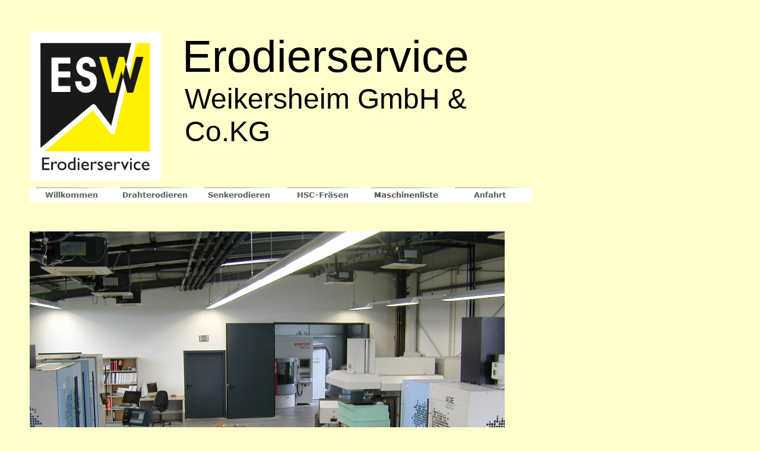

--- FILE ---
content_type: text/html
request_url: http://esw-ag.de/html/maschinenliste.html
body_size: 24762
content:

<!DOCTYPE HTML PUBLIC "-//W3C//DTD HTML 4.0 Transitional//EN">
<HTML>
<HEAD>
<TITLE>Maschinenliste</TITLE>
<META HTTP-EQUIV="Content-Type" CONTENT="text/html; charset=ISO-8859-1">
<META NAME="Generator" CONTENT="NetObjects Fusion 8 für Windows">
<SCRIPT>
<!--
function F_loadRollover(){} function F_roll(){}
//-->
</SCRIPT>
<SCRIPT LANGUAGE="JavaScript1.2" SRC="../assets/rollover.js"></SCRIPT>
<LINK REL=STYLESHEET TYPE="text/css" HREF="../html/style.css">
<LINK REL=STYLESHEET TYPE="text/css" HREF="../html/site.css">
<STYLE>
</STYLE><NOLAYER>
<STYLE ID="NOF_STYLE_SHEET">
<!--

DIV#Navigationsleiste3_1LYR { 
position:absolute; visibility:hidden; top:0; left:0; z-index:1;
}
-->
</STYLE>

</NOLAYER>
</HEAD>
<BODY NOF="(MB=(DefaultMasterBorder, 375, 107, 38, 16), L=(MaschinenlisteLayout, 1163, 976))" STYLE="background-color: rgb(255,255,204);" TOPMARGIN=0 LEFTMARGIN=0 MARGINWIDTH=0 MARGINHEIGHT=0>
    <TABLE CELLPADDING=0 CELLSPACING=0 BORDER=0 WIDTH=934 NOF=LY>
        <TR VALIGN=TOP ALIGN=LEFT>
            <TD>
                <TABLE BORDER=0 CELLSPACING=0 CELLPADDING=0 WIDTH=271 NOF=LY>
                    <TR VALIGN=TOP ALIGN=LEFT>
                        <TD WIDTH=51 HEIGHT=53><IMG SRC="../assets/images/autogen/clearpixel.gif" WIDTH=51 HEIGHT=1 BORDER=0 ALT=""></TD>
                        <TD></TD>
                    </TR>
                    <TR VALIGN=TOP ALIGN=LEFT>
                        <TD HEIGHT=252></TD>
                        <TD WIDTH=220><IMG ID="Bild15" HEIGHT=252 WIDTH=220 SRC="../assets/images/ESW_GmbH.jpg" BORDER=0 ALT="ESW_GmbH" TITLE="ESW_GmbH"></TD>
                    </TR>
                </TABLE>
            </TD>
            <TD>
                <TABLE BORDER=0 CELLSPACING=0 CELLPADDING=0 WIDTH=663 NOF=LY>
                    <TR VALIGN=TOP ALIGN=LEFT>
                        <TD WIDTH=36 HEIGHT=52><IMG SRC="../assets/images/autogen/clearpixel.gif" WIDTH=36 HEIGHT=1 BORDER=0 ALT=""></TD>
                        <TD WIDTH=4><IMG SRC="../assets/images/autogen/clearpixel.gif" WIDTH=4 HEIGHT=1 BORDER=0 ALT=""></TD>
                        <TD WIDTH=581><IMG SRC="../assets/images/autogen/clearpixel.gif" WIDTH=581 HEIGHT=1 BORDER=0 ALT=""></TD>
                        <TD WIDTH=42><IMG SRC="../assets/images/autogen/clearpixel.gif" WIDTH=42 HEIGHT=1 BORDER=0 ALT=""></TD>
                    </TR>
                    <TR VALIGN=TOP ALIGN=LEFT>
                        <TD></TD>
                        <TD COLSPAN=2 WIDTH=585 CLASS="TextObject">
                            <P><SPAN STYLE="font-family: 'Trebuchet MS', Tahoma, Verdana, Arial, Helvetica, Sans-serif, sans-serif; font-size: 56pt;">Erodierservice </SPAN></P>
                        </TD>
                        <TD></TD>
                    </TR>
                    <TR VALIGN=TOP ALIGN=LEFT>
                        <TD COLSPAN=4 HEIGHT=1></TD>
                    </TR>
                    <TR VALIGN=TOP ALIGN=LEFT>
                        <TD COLSPAN=2></TD>
                        <TD COLSPAN=2 WIDTH=623 CLASS="TextObject">
                            <P><SPAN STYLE="font-family: 'Trebuchet MS', Tahoma, Verdana, Arial, Helvetica, Sans-serif, sans-serif; font-size: 36pt;">Weikersheim GmbH &amp; Co.KG</SPAN></P>
                        </TD>
                    </TR>
                </TABLE>
            </TD>
        </TR>
    </TABLE>
    <TABLE BORDER=0 CELLSPACING=0 CELLPADDING=0 WIDTH=896 NOF=LY>
        <TR VALIGN=TOP ALIGN=LEFT>
            <TD WIDTH=50 HEIGHT=11><IMG SRC="../assets/images/autogen/clearpixel.gif" WIDTH=50 HEIGHT=1 BORDER=0 ALT=""></TD>
            <TD></TD>
        </TR>
        <TR VALIGN=TOP ALIGN=LEFT>
            <TD HEIGHT=25></TD>
            <TD WIDTH=846>
                <TABLE ID="Navigationsleiste3" BORDER=0 BGCOLOR="#FFFF00" CELLSPACING=0 CELLPADDING=0 NOF=NB_FYHCNY120 WIDTH=846>
                    <TR VALIGN=TOP ALIGN=LEFT>
                        <TD WIDTH=141><A HREF="../index.html" style="cursor:hand; text-decoration:none;" onMouseOver="F_loadRollover('Navigationschaltfläche1','',0);F_roll('Navigationschaltfläche1',1)" onMouseOut="F_roll('Navigationschaltfläche1',0)"><IMG ID="Navigationschaltfläche1" NAME="Navigationschaltfläche1" HEIGHT=25 WIDTH=141 SRC="../assets/images/autogen/Willkommen_Nregular_1.gif" onLoad="F_loadRollover(this,'Willkommen_NRregularRollover_1.gif',0)" BORDER=0 ALT="Willkommen" TITLE="Willkommen"></A></TD>
                        <TD WIDTH=141><A HREF="../html/drahterodieren.html" style="cursor:hand; text-decoration:none;" onMouseOver="F_loadRollover('Navigationschaltfläche2','',0);F_roll('Navigationschaltfläche2',1)" onMouseOut="F_roll('Navigationschaltfläche2',0)"><IMG ID="Navigationschaltfläche2" NAME="Navigationschaltfläche2" HEIGHT=25 WIDTH=141 SRC="../assets/images/autogen/Drahterodieren_Nregular_1.gif" onLoad="F_loadRollover(this,'Drahterodieren_NRregularRollover_1.gif',0)" BORDER=0 ALT="Drahterodieren" TITLE="Drahterodieren"></A></TD>
                        <TD WIDTH=141><A HREF="../html/senkerodieren.html" style="cursor:hand; text-decoration:none;" onMouseOver="F_loadRollover('Navigationschaltfläche3','',0);F_roll('Navigationschaltfläche3',1)" onMouseOut="F_roll('Navigationschaltfläche3',0)"><IMG ID="Navigationschaltfläche3" NAME="Navigationschaltfläche3" HEIGHT=25 WIDTH=141 SRC="../assets/images/autogen/Senkerodieren_Nregular_1.gif" onLoad="F_loadRollover(this,'Senkerodieren_NRregularRollover_1.gif',0)" BORDER=0 ALT="Senkerodieren" TITLE="Senkerodieren"></A></TD>
                        <TD WIDTH=141><A HREF="../html/hsc-frasen.html" style="cursor:hand; text-decoration:none;" onMouseOver="F_loadRollover('Navigationschaltfläche4','',0);F_roll('Navigationschaltfläche4',1)" onMouseOut="F_roll('Navigationschaltfläche4',0)"><ILAYER ID="Navigationschaltfläche4"></ILAYER><IMG ID="Navigationschaltfläche4" NAME="Navigationschaltfläche4" HEIGHT=25 WIDTH=141 SRC="../assets/images/autogen/HSC-Frasen_Nregular_1.gif" onLoad="F_loadRollover(this,'HSC-Frasen_NRregularRollover_1.gif',new Array('Navigationsleiste3_1', 'vertical', 'right', 141, 0))" BORDER=0 ALT="HSC-Fräsen" TITLE="HSC-Fräsen"></A></TD>
                        <TD WIDTH=141><A HREF="../html/maschinenliste.html" style="cursor:hand; text-decoration:none;" onMouseOver="F_loadRollover('Navigationschaltfläche5','',0);F_roll('Navigationschaltfläche5',1)" onMouseOut="F_roll('Navigationschaltfläche5',0)"><IMG ID="Navigationschaltfläche5" NAME="Navigationschaltfläche5" HEIGHT=25 WIDTH=141 SRC="../assets/images/autogen/Maschinenliste_Hhighlighted_1.gif" onLoad="F_loadRollover(this,'Maschinenliste_HRhighlightedRollover_1.gif',0)" BORDER=0 ALT="Maschinenliste" TITLE="Maschinenliste"></A></TD>
                        <TD WIDTH=141 HEIGHT=25><A HREF="../html/anfahrt.html" style="cursor:hand; text-decoration:none;" onMouseOver="F_loadRollover('Navigationschaltfläche6','',0);F_roll('Navigationschaltfläche6',1)" onMouseOut="F_roll('Navigationschaltfläche6',0)"><IMG ID="Navigationschaltfläche6" NAME="Navigationschaltfläche6" HEIGHT=25 WIDTH=141 SRC="../assets/images/autogen/Anfahrt_Nregular_1.gif" onLoad="F_loadRollover(this,'Anfahrt_NRregularRollover_1.gif',0)" BORDER=0 ALT="Anfahrt" TITLE="Anfahrt"></A></TD>
                    </TR>
                </TABLE>
            </TD>
        </TR>
    </TABLE>
    <TABLE BORDER=0 CELLSPACING=0 CELLPADDING=0 WIDTH=850 NOF=LY>
        <TR VALIGN=TOP ALIGN=LEFT>
            <TD WIDTH=50 HEIGHT=49><IMG SRC="../assets/images/autogen/clearpixel.gif" WIDTH=50 HEIGHT=1 BORDER=0 ALT=""></TD>
            <TD></TD>
        </TR>
        <TR VALIGN=TOP ALIGN=LEFT>
            <TD HEIGHT=600></TD>
            <TD WIDTH=800><IMG ID="Bild11" HEIGHT=600 WIDTH=800 SRC="../assets/images/Innenansicht.JPG" BORDER=0 ALT="Innenansicht" TITLE="Innenansicht"></TD>
        </TR>
    </TABLE>
    <TABLE CELLPADDING=0 CELLSPACING=0 BORDER=0 WIDTH=853 NOF=LY>
        <TR VALIGN=TOP ALIGN=LEFT>
            <TD>
                <TABLE BORDER=0 CELLSPACING=0 CELLPADDING=0 WIDTH=227 NOF=LY>
                    <TR VALIGN=TOP ALIGN=LEFT>
                        <TD WIDTH=50 HEIGHT=20><IMG SRC="../assets/images/autogen/clearpixel.gif" WIDTH=50 HEIGHT=1 BORDER=0 ALT=""></TD>
                        <TD WIDTH=1><IMG SRC="../assets/images/autogen/clearpixel.gif" WIDTH=1 HEIGHT=1 BORDER=0 ALT=""></TD>
                        <TD WIDTH=169><IMG SRC="../assets/images/autogen/clearpixel.gif" WIDTH=169 HEIGHT=1 BORDER=0 ALT=""></TD>
                        <TD WIDTH=1><IMG SRC="../assets/images/autogen/clearpixel.gif" WIDTH=1 HEIGHT=1 BORDER=0 ALT=""></TD>
                        <TD WIDTH=6><IMG SRC="../assets/images/autogen/clearpixel.gif" WIDTH=6 HEIGHT=1 BORDER=0 ALT=""></TD>
                    </TR>
                    <TR VALIGN=TOP ALIGN=LEFT>
                        <TD></TD>
                        <TD COLSPAN=2 WIDTH=170 CLASS="TextObject">
                            <P><B><SPAN STYLE="font-family: Tahoma,Verdana,Arial,Helvetica,Sans-serif,sans-serif; font-size: 14pt;">Drahterodieren:</SPAN></B></P>
                        </TD>
                        <TD COLSPAN=2></TD>
                    </TR>
                    <TR VALIGN=TOP ALIGN=LEFT>
                        <TD COLSPAN=5 HEIGHT=5></TD>
                    </TR>
                    <TR VALIGN=TOP ALIGN=LEFT>
                        <TD></TD>
                        <TD COLSPAN=4 WIDTH=177 CLASS="TextObject">
                            <P><B><SPAN STYLE="font-family: Tahoma,Verdana,Arial,Helvetica,Sans-serif,sans-serif; font-size: 11pt;">AGIE Evolution 2:&nbsp;  </SPAN></B></P>
                            <P><B><SPAN STYLE="font-family: Tahoma,Verdana,Arial,Helvetica,Sans-serif,sans-serif; font-size: 11pt;">AGIE Progress V3: </SPAN></B></P>
                        </TD>
                    </TR>
                    <TR VALIGN=TOP ALIGN=LEFT>
                        <TD COLSPAN=5 HEIGHT=25></TD>
                    </TR>
                    <TR VALIGN=TOP ALIGN=LEFT>
                        <TD COLSPAN=2></TD>
                        <TD COLSPAN=2 WIDTH=170 CLASS="TextObject">
                            <P><B><SPAN STYLE="font-family: Tahoma,Verdana,Arial,Helvetica,Sans-serif,sans-serif; font-size: 14pt;">Senkerodieren:</SPAN></B></P>
                        </TD>
                        <TD></TD>
                    </TR>
                </TABLE>
            </TD>
            <TD>
                <TABLE BORDER=0 CELLSPACING=0 CELLPADDING=0 WIDTH=626 NOF=LY>
                    <TR VALIGN=TOP ALIGN=LEFT>
                        <TD WIDTH=4 HEIGHT=48><IMG SRC="../assets/images/autogen/clearpixel.gif" WIDTH=4 HEIGHT=1 BORDER=0 ALT=""></TD>
                        <TD WIDTH=622><IMG SRC="../assets/images/autogen/clearpixel.gif" WIDTH=622 HEIGHT=1 BORDER=0 ALT=""></TD>
                    </TR>
                    <TR VALIGN=TOP ALIGN=LEFT>
                        <TD></TD>
                        <TD WIDTH=622 CLASS="TextObject">
                            <P><SPAN STYLE="font-family: Tahoma,Verdana,Arial,Helvetica,Sans-serif,sans-serif;"><B><SPAN STYLE="font-size: 11pt;"></SPAN></B><SPAN STYLE="font-size: 11pt;">Verfahrwege: Breite 350 mm, Tiefe 250 mm, Höhe 250 mm</SPAN></SPAN></P>
                            <P><B><SPAN STYLE="font-family: Tahoma,Verdana,Arial,Helvetica,Sans-serif,sans-serif; font-size: 11pt;"></SPAN></B><SPAN STYLE="font-family: Tahoma,Verdana,Arial,Helvetica,Sans-serif,sans-serif; font-size: 11pt;">Verfahrwege: Breite 500 mm, Tiefe 350 mm, Höhe 420 mm </SPAN></P>
                        </TD>
                    </TR>
                </TABLE>
            </TD>
        </TR>
    </TABLE>
    <TABLE CELLPADDING=0 CELLSPACING=0 BORDER=0 WIDTH=856 NOF=LY>
        <TR VALIGN=TOP ALIGN=LEFT>
            <TD>
                <TABLE BORDER=0 CELLSPACING=0 CELLPADDING=0 WIDTH=226 NOF=LY>
                    <TR VALIGN=TOP ALIGN=LEFT>
                        <TD WIDTH=50 HEIGHT=5><IMG SRC="../assets/images/autogen/clearpixel.gif" WIDTH=50 HEIGHT=1 BORDER=0 ALT=""></TD>
                        <TD WIDTH=176><IMG SRC="../assets/images/autogen/clearpixel.gif" WIDTH=176 HEIGHT=1 BORDER=0 ALT=""></TD>
                    </TR>
                    <TR VALIGN=TOP ALIGN=LEFT>
                        <TD></TD>
                        <TD WIDTH=176 CLASS="TextObject">
                            <P><B><SPAN STYLE="font-family: Tahoma,Verdana,Arial,Helvetica,Sans-serif,sans-serif; font-size: 11pt;">AGIE Integral 2: &nbsp; &nbsp; </SPAN></B></P>
                            <P><B><SPAN STYLE="font-family: Tahoma,Verdana,Arial,Helvetica,Sans-serif,sans-serif; font-size: 11pt;">AGIE Innovation 3:</SPAN></B></P>
                        </TD>
                    </TR>
                </TABLE>
            </TD>
            <TD>
                <TABLE BORDER=0 CELLSPACING=0 CELLPADDING=0 WIDTH=630 NOF=LY>
                    <TR VALIGN=TOP ALIGN=LEFT>
                        <TD WIDTH=6 HEIGHT=6><IMG SRC="../assets/images/autogen/clearpixel.gif" WIDTH=6 HEIGHT=1 BORDER=0 ALT=""></TD>
                        <TD WIDTH=624><IMG SRC="../assets/images/autogen/clearpixel.gif" WIDTH=624 HEIGHT=1 BORDER=0 ALT=""></TD>
                    </TR>
                    <TR VALIGN=TOP ALIGN=LEFT>
                        <TD></TD>
                        <TD WIDTH=624 CLASS="TextObject">
                            <P><SPAN STYLE="font-family: Tahoma,Verdana,Arial,Helvetica,Sans-serif,sans-serif;"><B><SPAN STYLE="font-size: 11pt;"></SPAN></B><SPAN STYLE="font-size: 11pt;">Verfahrwege: Breite 350 mm, Tiefe 250 mm, Höhe 250 mm</SPAN></SPAN></P>
                            <P><SPAN STYLE="font-family: Tahoma,Verdana,Arial,Helvetica,Sans-serif,sans-serif;"><B><SPAN STYLE="font-size: 11pt;"></SPAN></B><SPAN STYLE="font-size: 11pt;">Verfahrwege: Breite 500 mm, Tiefe 350 mm, Höhe 500 mm</SPAN></SPAN></P>
                        </TD>
                    </TR>
                </TABLE>
            </TD>
        </TR>
    </TABLE>
    <TABLE BORDER=0 CELLSPACING=0 CELLPADDING=0 WIDTH=221 NOF=LY>
        <TR VALIGN=TOP ALIGN=LEFT>
            <TD WIDTH=51 HEIGHT=24><IMG SRC="../assets/images/autogen/clearpixel.gif" WIDTH=51 HEIGHT=1 BORDER=0 ALT=""></TD>
            <TD WIDTH=170><IMG SRC="../assets/images/autogen/clearpixel.gif" WIDTH=170 HEIGHT=1 BORDER=0 ALT=""></TD>
        </TR>
        <TR VALIGN=TOP ALIGN=LEFT>
            <TD></TD>
            <TD WIDTH=170 CLASS="TextObject">
                <P><B><SPAN STYLE="font-family: Tahoma,Verdana,Arial,Helvetica,Sans-serif,sans-serif; font-size: 14pt;">HSC-Fräsen:</SPAN></B></P>
            </TD>
        </TR>
    </TABLE>
    <TABLE CELLPADDING=0 CELLSPACING=0 BORDER=0 WIDTH=847 NOF=LY>
        <TR VALIGN=TOP ALIGN=LEFT>
            <TD>
                <TABLE BORDER=0 CELLSPACING=0 CELLPADDING=0 WIDTH=201 NOF=LY>
                    <TR VALIGN=TOP ALIGN=LEFT>
                        <TD WIDTH=52 HEIGHT=5><IMG SRC="../assets/images/autogen/clearpixel.gif" WIDTH=52 HEIGHT=1 BORDER=0 ALT=""></TD>
                        <TD WIDTH=149><IMG SRC="../assets/images/autogen/clearpixel.gif" WIDTH=149 HEIGHT=1 BORDER=0 ALT=""></TD>
                    </TR>
                    <TR VALIGN=TOP ALIGN=LEFT>
                        <TD></TD>
                        <TD WIDTH=149 CLASS="TextObject">
                            <P><B><SPAN STYLE="font-family: Tahoma,Verdana,Arial,Helvetica,Sans-serif,sans-serif; font-size: 11pt;">DIGMA HSC 300:</SPAN></B></P>
                        </TD>
                    </TR>
                </TABLE>
            </TD>
            <TD>
                <TABLE BORDER=0 CELLSPACING=0 CELLPADDING=0 WIDTH=646 NOF=LY>
                    <TR VALIGN=TOP ALIGN=LEFT>
                        <TD WIDTH=27 HEIGHT=5><IMG SRC="../assets/images/autogen/clearpixel.gif" WIDTH=27 HEIGHT=1 BORDER=0 ALT=""></TD>
                        <TD WIDTH=619><IMG SRC="../assets/images/autogen/clearpixel.gif" WIDTH=619 HEIGHT=1 BORDER=0 ALT=""></TD>
                    </TR>
                    <TR VALIGN=TOP ALIGN=LEFT>
                        <TD></TD>
                        <TD WIDTH=619 CLASS="TextObject">
                            <P><SPAN STYLE="font-family: Tahoma,Verdana,Arial,Helvetica,Sans-serif,sans-serif; font-size: 11pt;">X-Achse 380 mm, Y-Achse 300 mm, Z-Achse 300 mm, Tischaufspannfläche 470 x 400 mm, Spindeldrehzahl bis 42.000/Min-1</SPAN></P>
                        </TD>
                    </TR>
                </TABLE>
            </TD>
        </TR>
    </TABLE>
    <TABLE CELLPADDING=0 CELLSPACING=0 BORDER=0 WIDTH=768 NOF=LY>
        <TR VALIGN=TOP ALIGN=LEFT>
            <TD>
                <TABLE BORDER=0 CELLSPACING=0 CELLPADDING=0 WIDTH=266 NOF=LY>
                    <TR VALIGN=TOP ALIGN=LEFT>
                        <TD WIDTH=47 HEIGHT=83><IMG SRC="../assets/images/autogen/clearpixel.gif" WIDTH=47 HEIGHT=1 BORDER=0 ALT=""></TD>
                        <TD WIDTH=218><IMG SRC="../assets/images/autogen/clearpixel.gif" WIDTH=218 HEIGHT=1 BORDER=0 ALT=""></TD>
                        <TD WIDTH=1><IMG SRC="../assets/images/autogen/clearpixel.gif" WIDTH=1 HEIGHT=1 BORDER=0 ALT=""></TD>
                    </TR>
                    <TR VALIGN=TOP ALIGN=LEFT>
                        <TD></TD>
                        <TD COLSPAN=2 WIDTH=219 CLASS="TextObject">
                            <P><SPAN STYLE="font-family: 'Trebuchet MS', Tahoma, Verdana, Arial, Helvetica, Sans-serif, sans-serif; font-size: xx-small;">Geschäftsführer:</SPAN></P>
                        </TD>
                    </TR>
                    <TR VALIGN=TOP ALIGN=LEFT>
                        <TD COLSPAN=3 HEIGHT=2></TD>
                    </TR>
                    <TR VALIGN=TOP ALIGN=LEFT>
                        <TD></TD>
                        <TD COLSPAN=2 WIDTH=219 CLASS="TextObject">
                            <P><SPAN STYLE="font-family: 'Trebuchet MS', Tahoma, Verdana, Arial, Helvetica, Sans-serif, sans-serif; font-size: xx-small;">Thomas Konkol, Roland Müller</SPAN></P>
                        </TD>
                    </TR>
                    <TR VALIGN=TOP ALIGN=LEFT>
                        <TD COLSPAN=3 HEIGHT=2></TD>
                    </TR>
                    <TR VALIGN=TOP ALIGN=LEFT>
                        <TD></TD>
                        <TD WIDTH=218 CLASS="TextObject">
                            <P><SPAN STYLE="font-family: 'Trebuchet MS', Tahoma, Verdana, Arial, Helvetica, Sans-serif, sans-serif; font-size: xx-small;">Pers. haftende Gesellschafter</SPAN></P>
                        </TD>
                        <TD></TD>
                    </TR>
                    <TR VALIGN=TOP ALIGN=LEFT>
                        <TD COLSPAN=3 HEIGHT=3></TD>
                    </TR>
                    <TR VALIGN=TOP ALIGN=LEFT>
                        <TD></TD>
                        <TD WIDTH=218 CLASS="TextObject">
                            <P><SPAN STYLE="font-family: 'Trebuchet MS', Tahoma, Verdana, Arial, Helvetica, Sans-serif, sans-serif; font-size: xx-small;">ESW Verwaltungs GmbH</SPAN></P>
                        </TD>
                        <TD></TD>
                    </TR>
                </TABLE>
            </TD>
            <TD>
                <TABLE BORDER=0 CELLSPACING=0 CELLPADDING=0 WIDTH=272 NOF=LY>
                    <TR VALIGN=TOP ALIGN=LEFT>
                        <TD WIDTH=27 HEIGHT=83><IMG SRC="../assets/images/autogen/clearpixel.gif" WIDTH=27 HEIGHT=1 BORDER=0 ALT=""></TD>
                        <TD WIDTH=1><IMG SRC="../assets/images/autogen/clearpixel.gif" WIDTH=1 HEIGHT=1 BORDER=0 ALT=""></TD>
                        <TD WIDTH=215><IMG SRC="../assets/images/autogen/clearpixel.gif" WIDTH=215 HEIGHT=1 BORDER=0 ALT=""></TD>
                        <TD WIDTH=29><IMG SRC="../assets/images/autogen/clearpixel.gif" WIDTH=29 HEIGHT=1 BORDER=0 ALT=""></TD>
                    </TR>
                    <TR VALIGN=TOP ALIGN=LEFT>
                        <TD></TD>
                        <TD COLSPAN=3 WIDTH=245 CLASS="TextObject">
                            <P><SPAN STYLE="font-family: 'Trebuchet MS', Tahoma, Verdana, Arial, Helvetica, Sans-serif, sans-serif; font-size: xx-small;">ESW Erodierservice GmbH &amp; Co. KG</SPAN></P>
                        </TD>
                    </TR>
                    <TR VALIGN=TOP ALIGN=LEFT>
                        <TD COLSPAN=4 HEIGHT=2></TD>
                    </TR>
                    <TR VALIGN=TOP ALIGN=LEFT>
                        <TD></TD>
                        <TD COLSPAN=3 WIDTH=245 CLASS="TextObject">
                            <P><SPAN STYLE="font-family: 'Trebuchet MS', Tahoma, Verdana, Arial, Helvetica, Sans-serif, sans-serif; font-size: xx-small;">Tauberhöhe 20 - 97990 Weikersheim</SPAN></P>
                        </TD>
                    </TR>
                    <TR VALIGN=TOP ALIGN=LEFT>
                        <TD COLSPAN=4 HEIGHT=20></TD>
                    </TR>
                    <TR VALIGN=TOP ALIGN=LEFT>
                        <TD COLSPAN=2></TD>
                        <TD WIDTH=215 CLASS="TextObject">
                            <P><SPAN STYLE="font-family: 'Trebuchet MS', Tahoma, Verdana, Arial, Helvetica, Sans-serif, sans-serif; font-size: xx-small;">AG Ulm HRB 726753</SPAN></P>
                        </TD>
                        <TD></TD>
                    </TR>
                </TABLE>
            </TD>
            <TD>
                <TABLE BORDER=0 CELLSPACING=0 CELLPADDING=0 WIDTH=230 NOF=LY>
                    <TR VALIGN=TOP ALIGN=LEFT>
                        <TD WIDTH=29 HEIGHT=83><IMG SRC="../assets/images/autogen/clearpixel.gif" WIDTH=29 HEIGHT=1 BORDER=0 ALT=""></TD>
                        <TD WIDTH=201><IMG SRC="../assets/images/autogen/clearpixel.gif" WIDTH=201 HEIGHT=1 BORDER=0 ALT=""></TD>
                    </TR>
                    <TR VALIGN=TOP ALIGN=LEFT>
                        <TD></TD>
                        <TD WIDTH=201 CLASS="TextObject">
                            <P><SPAN STYLE="font-family: 'Trebuchet MS', Tahoma, Verdana, Arial, Helvetica, Sans-serif, sans-serif; font-size: xx-small;">Telefon: 07934 992250</SPAN></P>
                        </TD>
                    </TR>
                    <TR VALIGN=TOP ALIGN=LEFT>
                        <TD COLSPAN=2 HEIGHT=2></TD>
                    </TR>
                    <TR VALIGN=TOP ALIGN=LEFT>
                        <TD></TD>
                        <TD WIDTH=201 CLASS="TextObject">
                            <P><SPAN STYLE="font-family: 'Trebuchet MS', Tahoma, Verdana, Arial, Helvetica, Sans-serif, sans-serif; font-size: xx-small;">Telefax: 07934 992251</SPAN></P>
                        </TD>
                    </TR>
                    <TR VALIGN=TOP ALIGN=LEFT>
                        <TD COLSPAN=2 HEIGHT=2></TD>
                    </TR>
                    <TR VALIGN=TOP ALIGN=LEFT>
                        <TD></TD>
                        <TD WIDTH=201 CLASS="TextObject">
                            <P><SPAN STYLE="font-family: 'Trebuchet MS', Tahoma, Verdana, Arial, Helvetica, Sans-serif, sans-serif; font-size: xx-small;">Mobil Konkol: 0170 2742374</SPAN></P>
                        </TD>
                    </TR>
                    <TR VALIGN=TOP ALIGN=LEFT>
                        <TD COLSPAN=2 HEIGHT=3></TD>
                    </TR>
                    <TR VALIGN=TOP ALIGN=LEFT>
                        <TD></TD>
                        <TD WIDTH=201 CLASS="TextObject">
                            <P><SPAN STYLE="font-family: 'Trebuchet MS', Tahoma, Verdana, Arial, Helvetica, Sans-serif, sans-serif; font-size: xx-small;">Mobil Müller: 0170 2742386</SPAN></P>
                        </TD>
                    </TR>
                </TABLE>
            </TD>
        </TR>
    </TABLE>
    <SCRIPT language="javascript">
    var C_MENU_BORDER = 0;
    var C_MENU_SPACING = 0;
    var C_MENU_BGCOLOR = "#ffff00";
    var C_MENU_AUTO_CLOSE = false;
    new NOF_Menu(
    new NOF_Main_Menu(new NOF_Menu_Item('Navigationsleiste3_1', 'vertical', 'right', 141, 0, 
 new NOF_Menu_Button('../html/hsc_detail.html','../assets/images/autogen/HSC_Detail_Nregular_1.gif','../assets/images/autogen/HSC_Detail_NRregularRollover_1.gif')))
    );
    </SCRIPT>
</BODY>
</HTML>
 

--- FILE ---
content_type: text/css
request_url: http://esw-ag.de/html/style.css
body_size: 173
content:
/* CSS-Definitionsdatei, die SiteStyle -Stylesheets enthält */
P { border-left-style: none; border-top-style: none; border-right-style: none; border-bottom-style: none;}
 